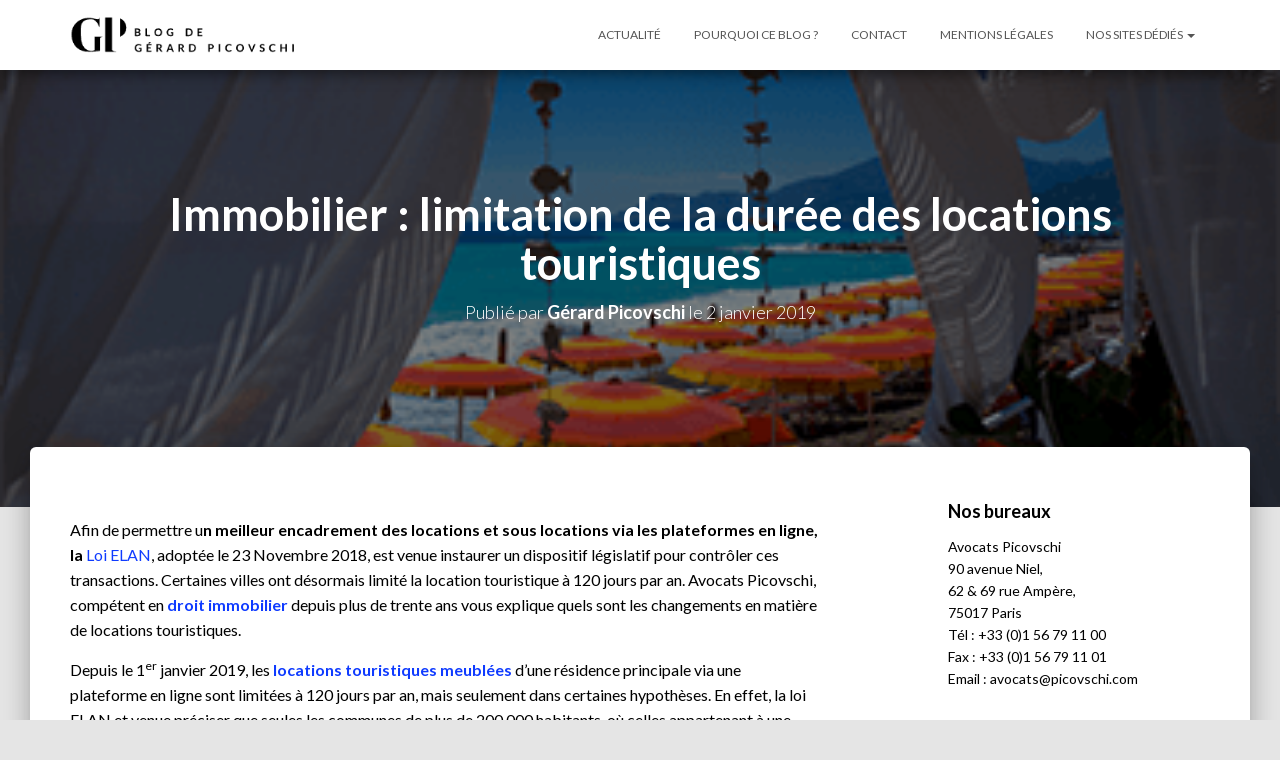

--- FILE ---
content_type: text/html; charset=UTF-8
request_url: http://www.blogdegerardpicovschi.com/html/articles/3489003489.html
body_size: 11572
content:
<!DOCTYPE html>
<html lang="fr-FR">
<head>
<meta charset='UTF-8'>
<meta name="viewport" content="width=device-width, initial-scale=1">
<link rel="profile" href="http://gmpg.org/xfn/11">
<link rel="pingback" href="http://www.blogdegerardpicovschi.com/xmlrpc.php">

	<!-- This site is optimized with the Yoast SEO plugin v16.4 - https://yoast.com/wordpress/plugins/seo/ -->
	<title>Immobilier : limitation de la durée des locations touristiques - Blog de Gérard Picovschi</title>
	<meta name="robots" content="index, follow, max-snippet:-1, max-image-preview:large, max-video-preview:-1" />
	<link rel="canonical" href="http://www.blogdegerardpicovschi.com/html/articles/3489003489.html" />
	<meta property="og:locale" content="fr_FR" />
	<meta property="og:type" content="article" />
	<meta property="og:title" content="Immobilier : limitation de la durée des locations touristiques - Blog de Gérard Picovschi" />
	<meta property="og:description" content="Afin de permettre un meilleur encadrement des locations et sous locations via les plateformes en ligne, la Loi ELAN, adopt&eacute;e le 23 Novembre 2018, est venue instaurer un dispositif l&eacute;gislatif pour contr&ocirc;ler ces transactions. Certaines Lire la suite&hellip;" />
	<meta property="og:url" content="http://www.blogdegerardpicovschi.com/html/articles/3489003489.html" />
	<meta property="og:site_name" content="Blog de Gérard Picovschi" />
	<meta property="article:published_time" content="2019-01-02T17:00:33+00:00" />
	<meta property="og:image" content="http://www.blogdegerardpicovschi.com/wp-content/uploads/2018/03/blog_image009.png" />
	<meta property="og:image:width" content="360" />
	<meta property="og:image:height" content="240" />
	<meta name="twitter:label1" content="Écrit par" />
	<meta name="twitter:data1" content="Gérard Picovschi" />
	<meta name="twitter:label2" content="Durée de lecture est." />
	<meta name="twitter:data2" content="2 minutes" />
	<script type="application/ld+json" class="yoast-schema-graph">{"@context":"https://schema.org","@graph":[{"@type":"WebSite","@id":"http://www.blogdegerardpicovschi.com/#website","url":"http://www.blogdegerardpicovschi.com/","name":"Blog de G\u00e9rard Picovschi","description":"Un nom, une passion, des valeurs","potentialAction":[{"@type":"SearchAction","target":"http://www.blogdegerardpicovschi.com/?s={search_term_string}","query-input":"required name=search_term_string"}],"inLanguage":"fr-FR"},{"@type":"ImageObject","@id":"http://www.blogdegerardpicovschi.com/html/articles/3489003489.html#primaryimage","inLanguage":"fr-FR","url":"http://www.blogdegerardpicovschi.com/wp-content/uploads/2018/03/blog_image009.png","contentUrl":"http://www.blogdegerardpicovschi.com/wp-content/uploads/2018/03/blog_image009.png","width":360,"height":240},{"@type":"WebPage","@id":"http://www.blogdegerardpicovschi.com/html/articles/3489003489.html#webpage","url":"http://www.blogdegerardpicovschi.com/html/articles/3489003489.html","name":"Immobilier : limitation de la dur\u00e9e des locations touristiques - Blog de G\u00e9rard Picovschi","isPartOf":{"@id":"http://www.blogdegerardpicovschi.com/#website"},"primaryImageOfPage":{"@id":"http://www.blogdegerardpicovschi.com/html/articles/3489003489.html#primaryimage"},"datePublished":"2019-01-02T17:00:33+00:00","dateModified":"2019-01-02T17:00:33+00:00","author":{"@id":"http://www.blogdegerardpicovschi.com/#/schema/person/6f7d75cebbfb5c8b30e46f6e725c2f22"},"breadcrumb":{"@id":"http://www.blogdegerardpicovschi.com/html/articles/3489003489.html#breadcrumb"},"inLanguage":"fr-FR","potentialAction":[{"@type":"ReadAction","target":["http://www.blogdegerardpicovschi.com/html/articles/3489003489.html"]}]},{"@type":"BreadcrumbList","@id":"http://www.blogdegerardpicovschi.com/html/articles/3489003489.html#breadcrumb","itemListElement":[{"@type":"ListItem","position":1,"item":{"@type":"WebPage","@id":"http://www.blogdegerardpicovschi.com/","url":"http://www.blogdegerardpicovschi.com/","name":"Home"}},{"@type":"ListItem","position":2,"item":{"@id":"http://www.blogdegerardpicovschi.com/html/articles/3489003489.html#webpage"}}]},{"@type":"Person","@id":"http://www.blogdegerardpicovschi.com/#/schema/person/6f7d75cebbfb5c8b30e46f6e725c2f22","name":"G\u00e9rard Picovschi","image":{"@type":"ImageObject","@id":"http://www.blogdegerardpicovschi.com/#personlogo","inLanguage":"fr-FR","url":"http://1.gravatar.com/avatar/72b06272834eb237c472796e1b82ffda?s=96&d=mm&r=g","contentUrl":"http://1.gravatar.com/avatar/72b06272834eb237c472796e1b82ffda?s=96&d=mm&r=g","caption":"G\u00e9rard Picovschi"},"sameAs":["http://www.blogdegerardpicovschi.com"],"url":"http://www.blogdegerardpicovschi.com/html/articles/author/admin"}]}</script>
	<!-- / Yoast SEO plugin. -->


<link rel='dns-prefetch' href='//fonts.googleapis.com' />
<link rel='dns-prefetch' href='//s.w.org' />
<link rel="alternate" type="application/rss+xml" title="Blog de Gérard Picovschi &raquo; Flux" href="http://www.blogdegerardpicovschi.com/feed" />
<link rel="alternate" type="application/rss+xml" title="Blog de Gérard Picovschi &raquo; Flux des commentaires" href="http://www.blogdegerardpicovschi.com/comments/feed" />
<link rel="alternate" type="application/rss+xml" title="Blog de Gérard Picovschi &raquo; Immobilier : limitation de la durée des locations touristiques Flux des commentaires" href="http://www.blogdegerardpicovschi.com/html/articles/3489003489.html/feed" />
		<!-- This site uses the Google Analytics by MonsterInsights plugin v7.17.0 - Using Analytics tracking - https://www.monsterinsights.com/ -->
		<!-- Remarque : MonsterInsights n’est actuellement pas configuré sur ce site. Le propriétaire doit authentifier son compte Google Analytics dans les réglages de MonsterInsights.  -->
					<!-- No UA code set -->
				<!-- / Google Analytics by MonsterInsights -->
				<script type="text/javascript">
			window._wpemojiSettings = {"baseUrl":"https:\/\/s.w.org\/images\/core\/emoji\/13.0.1\/72x72\/","ext":".png","svgUrl":"https:\/\/s.w.org\/images\/core\/emoji\/13.0.1\/svg\/","svgExt":".svg","source":{"concatemoji":"http:\/\/www.blogdegerardpicovschi.com\/wp-includes\/js\/wp-emoji-release.min.js?ver=5.6.16"}};
			!function(e,a,t){var n,r,o,i=a.createElement("canvas"),p=i.getContext&&i.getContext("2d");function s(e,t){var a=String.fromCharCode;p.clearRect(0,0,i.width,i.height),p.fillText(a.apply(this,e),0,0);e=i.toDataURL();return p.clearRect(0,0,i.width,i.height),p.fillText(a.apply(this,t),0,0),e===i.toDataURL()}function c(e){var t=a.createElement("script");t.src=e,t.defer=t.type="text/javascript",a.getElementsByTagName("head")[0].appendChild(t)}for(o=Array("flag","emoji"),t.supports={everything:!0,everythingExceptFlag:!0},r=0;r<o.length;r++)t.supports[o[r]]=function(e){if(!p||!p.fillText)return!1;switch(p.textBaseline="top",p.font="600 32px Arial",e){case"flag":return s([127987,65039,8205,9895,65039],[127987,65039,8203,9895,65039])?!1:!s([55356,56826,55356,56819],[55356,56826,8203,55356,56819])&&!s([55356,57332,56128,56423,56128,56418,56128,56421,56128,56430,56128,56423,56128,56447],[55356,57332,8203,56128,56423,8203,56128,56418,8203,56128,56421,8203,56128,56430,8203,56128,56423,8203,56128,56447]);case"emoji":return!s([55357,56424,8205,55356,57212],[55357,56424,8203,55356,57212])}return!1}(o[r]),t.supports.everything=t.supports.everything&&t.supports[o[r]],"flag"!==o[r]&&(t.supports.everythingExceptFlag=t.supports.everythingExceptFlag&&t.supports[o[r]]);t.supports.everythingExceptFlag=t.supports.everythingExceptFlag&&!t.supports.flag,t.DOMReady=!1,t.readyCallback=function(){t.DOMReady=!0},t.supports.everything||(n=function(){t.readyCallback()},a.addEventListener?(a.addEventListener("DOMContentLoaded",n,!1),e.addEventListener("load",n,!1)):(e.attachEvent("onload",n),a.attachEvent("onreadystatechange",function(){"complete"===a.readyState&&t.readyCallback()})),(n=t.source||{}).concatemoji?c(n.concatemoji):n.wpemoji&&n.twemoji&&(c(n.twemoji),c(n.wpemoji)))}(window,document,window._wpemojiSettings);
		</script>
		<style type="text/css">
img.wp-smiley,
img.emoji {
	display: inline !important;
	border: none !important;
	box-shadow: none !important;
	height: 1em !important;
	width: 1em !important;
	margin: 0 .07em !important;
	vertical-align: -0.1em !important;
	background: none !important;
	padding: 0 !important;
}
</style>
	<link rel='stylesheet' id='tiny-hestia-bootstrap-css'  href='http://www.blogdegerardpicovschi.com/wp-content/themes/tiny-hestia/assets/bootstrap/css/bootstrap.min.css?ver=1.0.8' type='text/css' media='all' />
<link rel='stylesheet' id='hestia-style-css'  href='http://www.blogdegerardpicovschi.com/wp-content/themes/hestia/style.css?ver=5.6.16' type='text/css' media='all' />
<link rel='stylesheet' id='tiny-hestia-style-css'  href='http://www.blogdegerardpicovschi.com/wp-content/themes/tiny-hestia/style.css?ver=1.0.8' type='text/css' media='all' />
<style id='tiny-hestia-style-inline-css' type='text/css'>


.header-filter.header-filter-gradient:before {
	background-color: transparent;
} 	
a, 
.navbar .dropdown-menu li:hover > a,
.navbar .dropdown-menu li:focus > a,
.navbar .dropdown-menu li:active > a,
.navbar.navbar-not-transparent .nav > li:not(.btn).on-section > a, 
.navbar.navbar-not-transparent .nav > li.on-section:not(.btn) > a, 
.navbar.navbar-not-transparent .nav > li.on-section:not(.btn):hover > a, 
.navbar.navbar-not-transparent .nav > li.on-section:not(.btn):focus > a, 
.navbar.navbar-not-transparent .nav > li.on-section:not(.btn):active > a, 
body:not(.home) .navbar-default .navbar-nav > .active:not(.btn) > a,
body:not(.home) .navbar-default .navbar-nav > .active:not(.btn) > a:hover,
body:not(.home) .navbar-default .navbar-nav > .active:not(.btn) > a:focus,
.hestia-blogs article:nth-child(6n+1) .category a, a:hover, .card-blog a.moretag:hover, .card-blog a.more-link:hover, .widget a:hover {
    color:#0f3bff;
}

.pagination span.current, .pagination span.current:focus, .pagination span.current:hover {
	border-color:#0f3bff
}
           
button,
button:hover,           
input[type="button"],
input[type="button"]:hover,
input[type="submit"],
input[type="submit"]:hover,
input#searchsubmit, 
.pagination span.current, 
.pagination span.current:focus, 
.pagination span.current:hover,
.btn.btn-primary,
.btn.btn-primary:link,
.btn.btn-primary:hover, 
.btn.btn-primary:focus, 
.btn.btn-primary:active, 
.btn.btn-primary.active, 
.btn.btn-primary.active:focus, 
.btn.btn-primary.active:hover,
.btn.btn-primary:active:hover, 
.btn.btn-primary:active:focus, 
.btn.btn-primary:active:hover,
.hestia-sidebar-open.btn.btn-rose,
.hestia-sidebar-close.btn.btn-rose,
.hestia-sidebar-open.btn.btn-rose:hover,
.hestia-sidebar-close.btn.btn-rose:hover,
.hestia-sidebar-open.btn.btn-rose:focus,
.hestia-sidebar-close.btn.btn-rose:focus,
.label.label-primary,
.hestia-work .portfolio-item:nth-child(6n+1) .label,
.nav-cart .nav-cart-content .widget .buttons .button{
    background-color: #0f3bff;
}

@media (max-width: 768px) { 
	
	.navbar-default .navbar-nav>li>a:hover,
	.navbar-default .navbar-nav>li>a:focus,
	.navbar .navbar-nav .dropdown .dropdown-menu li a:hover,
	.navbar .navbar-nav .dropdown .dropdown-menu li a:focus,
	.navbar button.navbar-toggle:hover,
	.navbar .navbar-nav li:hover > a i {
	    color: #0f3bff;
	}
}

button,
.button,
input[type="submit"], 
input[type="button"], 
.btn.btn-primary,
.hestia-sidebar-open.btn.btn-rose,
.hestia-sidebar-close.btn.btn-rose {
    -webkit-box-shadow: 0 2px 2px 0 rgba(15,59,255,0.14),0 3px 1px -2px rgba(15,59,255,0.2),0 1px 5px 0 rgba(15,59,255,0.12);
    box-shadow: 0 2px 2px 0 rgba(15,59,255,0.14),0 3px 1px -2px rgba(15,59,255,0.2),0 1px 5px 0 rgba(15,59,255,0.12);
}

.card .header-primary, .card .content-primary {
    background: #0f3bff;
}
.button:hover,
button:hover,
input[type="submit"]:hover,
input[type="button"]:hover,
input#searchsubmit:hover, 
.pagination span.current, 
.btn.btn-primary:hover, 
.btn.btn-primary:focus, 
.btn.btn-primary:active, 
.btn.btn-primary.active, 
.btn.btn-primary:active:focus, 
.btn.btn-primary:active:hover, 
.hestia-sidebar-open.btn.btn-rose:hover,
.hestia-sidebar-close.btn.btn-rose:hover,
.pagination span.current:hover{
	-webkit-box-shadow: 0 14px 26px -12pxrgba(15,59,255,0.42),0 4px 23px 0 rgba(0,0,0,0.12),0 8px 10px -5px rgba(15,59,255,0.2);
    box-shadow: 0 14px 26px -12px rgba(15,59,255,0.42),0 4px 23px 0 rgba(0,0,0,0.12),0 8px 10px -5px rgba(15,59,255,0.2);
	color: #fff;
}
.form-group.is-focused .form-control {
background-image: -webkit-gradient(linear,left top, left bottom,from(#0f3bff),to(#0f3bff)),-webkit-gradient(linear,left top, left bottom,from(#d2d2d2),to(#d2d2d2));
	background-image: -webkit-linear-gradient(#0f3bff),to(#0f3bff),-webkit-linear-gradient(#d2d2d2,#d2d2d2);
	background-image: linear-gradient(#0f3bff),to(#0f3bff),linear-gradient(#d2d2d2,#d2d2d2);
}
 .navbar:not(.navbar-transparent) li:not(.btn):hover > a,
 .navbar.full-screen-menu.navbar-transparent li:not(.btn):hover > a,
 .navbar.full-screen-menu .navbar-toggle:hover,
 .navbar:not(.navbar-transparent) .nav-cart:hover, 
 .navbar:not(.navbar-transparent) .hestia-toggle-search:hover {
		 color:#0f3bff}
.header-filter-gradient { 
	background: linear-gradient(45deg, rgb(11,55,128) 0%, rgb(77,83,107) 100%); 
} 
.hestia-top-bar, .hestia-top-bar .widget.widget_shopping_cart .cart_list {
			background-color: #363537
		}
		.hestia-top-bar .widget .label-floating input[type=search]:-webkit-autofill {
			-webkit-box-shadow: inset 0 0 0px 9999px #363537
		}.hestia-top-bar, .hestia-top-bar .widget .label-floating input[type=search], .hestia-top-bar .widget.widget_search form.form-group:before, .hestia-top-bar .widget.widget_product_search form.form-group:before, .hestia-top-bar .widget.widget_shopping_cart:before {
			color: #ffffff
		} 
		.hestia-top-bar .widget .label-floating input[type=search]{
			-webkit-text-fill-color:#ffffff !important 
		}.hestia-top-bar a, .hestia-top-bar .top-bar-nav li a {
			color: #ffffff
		}.hestia-top-bar a:hover, .hestia-top-bar .top-bar-nav li a:hover {
			color: #eeeeee
		}
</style>
<link rel='stylesheet' id='wp-block-library-css'  href='http://www.blogdegerardpicovschi.com/wp-includes/css/dist/block-library/style.min.css?ver=5.6.16' type='text/css' media='all' />
<link rel='stylesheet' id='ssb-front-css-css'  href='http://www.blogdegerardpicovschi.com/wp-content/plugins/simple-social-buttons/assets/css/front.css?ver=3.2.2' type='text/css' media='all' />
<link rel='stylesheet' id='tt-easy-google-fonts-css'  href='http://fonts.googleapis.com/css?family=Lato%3Aregular&#038;subset=latin%2Call&#038;ver=5.6.16' type='text/css' media='all' />
<link rel='stylesheet' id='hestia-font-sizes-css'  href='http://www.blogdegerardpicovschi.com/wp-content/themes/hestia/assets/css/font-sizes.css?ver=1.1.71' type='text/css' media='all' />
<link rel='stylesheet' id='hestia_style-css'  href='http://www.blogdegerardpicovschi.com/wp-content/themes/tiny-hestia/style.css?ver=1.1.71' type='text/css' media='all' />
<style id='hestia_style-inline-css' type='text/css'>
.hestia-top-bar, .hestia-top-bar .widget.widget_shopping_cart .cart_list {
			background-color: #363537
		}
		.hestia-top-bar .widget .label-floating input[type=search]:-webkit-autofill {
			-webkit-box-shadow: inset 0 0 0px 9999px #363537
		}.hestia-top-bar, .hestia-top-bar .widget .label-floating input[type=search], .hestia-top-bar .widget.widget_search form.form-group:before, .hestia-top-bar .widget.widget_product_search form.form-group:before, .hestia-top-bar .widget.widget_shopping_cart:before {
			color: #ffffff
		} 
		.hestia-top-bar .widget .label-floating input[type=search]{
			-webkit-text-fill-color:#ffffff !important 
		}.hestia-top-bar a, .hestia-top-bar .top-bar-nav li a {
			color: #ffffff
		}.hestia-top-bar a:hover, .hestia-top-bar .top-bar-nav li a:hover {
			color: #eeeeee
		}
h1, h2, h3, h4, h5, h6, .hestia-title, .hestia-title.title-in-content, p.meta-in-content , .info-title, .card-title,
		.page-header.header-small .hestia-title, .page-header.header-small .title, .widget h5, .hestia-title, 
		.title, .card-title, .info-title, .footer-brand, .footer-big h4, .footer-big h5, .media .media-heading, 
		.carousel h1.hestia-title, .carousel h2.title, 
		.carousel span.sub-title, .woocommerce.single-product h1.product_title, .woocommerce section.related.products h2, .hestia-about h1, .hestia-about h2, .hestia-about h3, .hestia-about h4, .hestia-about h5 {
			font-family: Lato;
		}
		body, ul, .tooltip-inner {
			font-family: Lato;
		}
@media (min-width: 769px){
	.page-header.header-small .hestia-title,
	.page-header.header-small .title,
	h1.hestia-title.title-in-content{
		font-size: 45px;
	}}@media (max-width: 768px){
	.page-header.header-small .hestia-title,
	.page-header.header-small .title,
	h1.hestia-title.title-in-content{
		font-size: 36px;
	}}@media (max-width: 480px){
	.page-header.header-small .hestia-title,
	.page-header.header-small .title,
	h1.hestia-title.title-in-content{
		font-size: 36px;
	}}@media (min-width: 769px){.single-post-wrap article p:not(.meta-in-content), .page-content-wrap p, .single-post-wrap article ul, .page-content-wrap ul, .single-post-wrap article ol, .page-content-wrap ol, .single-post-wrap article dl, .page-content-wrap dl, .single-post-wrap article table, .page-content-wrap table, .page-template-template-fullwidth article p {
			font-size: 16px;
		}}
</style>
<link rel='stylesheet' id='hestia-google-font-lato-css'  href='//fonts.googleapis.com/css?family=Lato%3A300%2C400%2C500%2C700&#038;subset=latin&#038;ver=5.6.16' type='text/css' media='all' />
<script type='text/javascript' src='http://www.blogdegerardpicovschi.com/wp-includes/js/jquery/jquery.min.js?ver=3.5.1' id='jquery-core-js'></script>
<script type='text/javascript' src='http://www.blogdegerardpicovschi.com/wp-includes/js/jquery/jquery-migrate.min.js?ver=3.3.2' id='jquery-migrate-js'></script>
<script type='text/javascript' id='ssb-front-js-js-extra'>
/* <![CDATA[ */
var SSB = {"ajax_url":"http:\/\/www.blogdegerardpicovschi.com\/wp-admin\/admin-ajax.php","fb_share_nonce":"fcb7ecceb3"};
/* ]]> */
</script>
<script type='text/javascript' src='http://www.blogdegerardpicovschi.com/wp-content/plugins/simple-social-buttons/assets/js/front.js?ver=3.2.2' id='ssb-front-js-js'></script>
<link rel="https://api.w.org/" href="http://www.blogdegerardpicovschi.com/wp-json/" /><link rel="alternate" type="application/json" href="http://www.blogdegerardpicovschi.com/wp-json/wp/v2/posts/3489" /><link rel="EditURI" type="application/rsd+xml" title="RSD" href="http://www.blogdegerardpicovschi.com/xmlrpc.php?rsd" />
<link rel="wlwmanifest" type="application/wlwmanifest+xml" href="http://www.blogdegerardpicovschi.com/wp-includes/wlwmanifest.xml" /> 
<meta name="generator" content="WordPress 5.6.16" />
<link rel='shortlink' href='http://www.blogdegerardpicovschi.com/?p=3489' />
<link rel="alternate" type="application/json+oembed" href="http://www.blogdegerardpicovschi.com/wp-json/oembed/1.0/embed?url=http%3A%2F%2Fwww.blogdegerardpicovschi.com%2Fhtml%2Farticles%2F3489003489.html" />
<link rel="alternate" type="text/xml+oembed" href="http://www.blogdegerardpicovschi.com/wp-json/oembed/1.0/embed?url=http%3A%2F%2Fwww.blogdegerardpicovschi.com%2Fhtml%2Farticles%2F3489003489.html&#038;format=xml" />
<link rel="shortcut icon" href="http://www.blogdegerardpicovschi.com/wp-content/uploads/2015/10/favicon.ico" />
		<!-- GA Google Analytics @ https://m0n.co/ga -->
		<script async src="https://www.googletagmanager.com/gtag/js?id=UA-9164461-6"></script>
		<script>
			window.dataLayer = window.dataLayer || [];
			function gtag(){dataLayer.push(arguments);}
			gtag('js', new Date());
			gtag('config', 'UA-9164461-6');
		</script>

	 <style media="screen">

		.simplesocialbuttons.simplesocialbuttons_inline .ssb-fb-like {
	  margin: ;
	}
		 /*inline margin*/
	
	
	
		.simplesocialbuttons.simplesocialbuttons_inline.simplesocial-round-btm-border button{
	  margin: ;
	}
	
	
	
			 /*margin-digbar*/

	
	
	
	
	
	
	
</style>

<!-- Open Graph Meta Tags generated by Simple Social Buttons 3.2.2 -->
<meta property="og:title" content="Immobilier : limitation de la durée des locations touristiques - Blog de Gérard Picovschi" />
<meta property="og:description" content="Afin de permettre un meilleur encadrement des locations et sous locations via les plateformes en ligne, la Loi ELAN, adoptée le 23 Novembre 2018, est venue instaurer un dispositif législatif pour contrôler ces transactions. Certaines villes ont désormais limité la location touristique à 120 jours par an. Avocats Picovschi, compétent en droit immobilier depuis plus de trente ans vous explique" />
<meta property="og:url" content="http://www.blogdegerardpicovschi.com/html/articles/3489003489.html" />
<meta property="og:site_name" content="Blog de Gérard Picovschi" />
<meta property="og:image" content="http://www.blogdegerardpicovschi.com/wp-content/uploads/2018/03/blog_image009.png" />
<meta name="twitter:card" content="summary_large_image" />
<meta name="twitter:description" content="Afin de permettre un meilleur encadrement des locations et sous locations via les plateformes en ligne, la Loi ELAN, adoptée le 23 Novembre 2018, est venue instaurer un dispositif législatif pour contrôler ces transactions. Certaines villes ont désormais limité la location touristique à 120 jours par an. Avocats Picovschi, compétent en droit immobilier depuis plus de trente ans vous explique" />
<meta name="twitter:title" content="Immobilier : limitation de la durée des locations touristiques - Blog de Gérard Picovschi" />
<meta property="twitter:image" content="http://www.blogdegerardpicovschi.com/wp-content/uploads/2018/03/blog_image009.png" />
<meta name="generator" content="Powered by WPBakery Page Builder - drag and drop page builder for WordPress."/>
<!--[if lte IE 9]><link rel="stylesheet" type="text/css" href="http://www.blogdegerardpicovschi.com/wp-content/plugins/js_composer/assets/css/vc_lte_ie9.min.css" media="screen"><![endif]--><link rel="icon" href="http://www.blogdegerardpicovschi.com/wp-content/uploads/2018/03/cropped-logo_Blog_GP_miniature-32x32.png" sizes="32x32" />
<link rel="icon" href="http://www.blogdegerardpicovschi.com/wp-content/uploads/2018/03/cropped-logo_Blog_GP_miniature-192x192.png" sizes="192x192" />
<link rel="apple-touch-icon" href="http://www.blogdegerardpicovschi.com/wp-content/uploads/2018/03/cropped-logo_Blog_GP_miniature-180x180.png" />
<meta name="msapplication-TileImage" content="http://www.blogdegerardpicovschi.com/wp-content/uploads/2018/03/cropped-logo_Blog_GP_miniature-270x270.png" />
<style id="tt-easy-google-font-styles" type="text/css">p { font-family: 'Lato'; font-style: normal; font-weight: 400; }
h1 { }
h2 { }
h3 { }
h4 { }
h5 { }
h6 { }
</style><noscript><style type="text/css"> .wpb_animate_when_almost_visible { opacity: 1; }</style></noscript></head>

<body class="post-template-default single single-post postid-3489 single-format-standard wp-custom-logo blog-post wpb-js-composer js-comp-ver-5.4.5 vc_responsive">
	<div 
	class="wrapper post-3489 post type-post status-publish format-standard has-post-thumbnail hentry category-immobilier">
		<header class="header ">
					<nav class="navbar navbar-default navbar-fixed-top  hestia_left navbar-not-transparent">
						<div class="container">
				<div class="navbar-header">
					<div class="title-logo-wrapper">
						<a class="navbar-brand" href="http://www.blogdegerardpicovschi.com/" title="Blog de Gérard Picovschi"><img src="http://www.blogdegerardpicovschi.com/wp-content/uploads/2018/05/cropped-logo_Blog_GP.png" alt="Blog de Gérard Picovschi"></a>
					</div>
				</div>
				<div id="main-navigation" class="collapse navbar-collapse"><ul id="menu-menu-1" class="nav navbar-nav navbar-right"><li id="menu-item-2129" class="menu-item menu-item-type-custom menu-item-object-custom menu-item-home menu-item-2129"><a title="Actualité" href="http://www.blogdegerardpicovschi.com/">Actualité</a></li>
<li id="menu-item-2130" class="menu-item menu-item-type-post_type menu-item-object-page menu-item-2130"><a title="Pourquoi ce blog ?" href="http://www.blogdegerardpicovschi.com/avocats-picovschi">Pourquoi ce blog ?</a></li>
<li id="menu-item-2132" class="menu-item menu-item-type-custom menu-item-object-custom menu-item-2132"><a title="Contact" href="https://www.avocats-picovschi.com/contact.html">Contact</a></li>
<li id="menu-item-2137" class="menu-item menu-item-type-post_type menu-item-object-page menu-item-2137"><a title="Mentions légales" href="http://www.blogdegerardpicovschi.com/mentions-legales2">Mentions légales</a></li>
<li id="menu-item-2879" class="menu-item menu-item-type-post_type menu-item-object-page menu-item-has-children menu-item-2879 dropdown"><a title="Nos sites dédiés" href="http://www.blogdegerardpicovschi.com/nos-sites-dedies" data-toggle="dropdown" class="dropdown-toggle" aria-haspopup="true">Nos sites dédiés <span class="caret"></span></a>
<ul role="menu" class="dropdown-menu">
	<li id="menu-item-2881" class="menu-item menu-item-type-custom menu-item-object-custom menu-item-2881"><a title="Avocats Picovschi" href="https://www.avocats-picovschi.com/">Avocats Picovschi</a></li>
	<li id="menu-item-2882" class="menu-item menu-item-type-custom menu-item-object-custom menu-item-2882"><a title="Héritage Succession" href="https://www.heritage-succession.com/">Héritage Succession</a></li>
	<li id="menu-item-2884" class="menu-item menu-item-type-custom menu-item-object-custom menu-item-2884"><a title="Avocats Picovschi Immobilier" href="https://immobilier.avocats-picovschi.com/">Avocats Picovschi Immobilier</a></li>
	<li id="menu-item-2885" class="menu-item menu-item-type-custom menu-item-object-custom menu-item-2885"><a title="Lawyers Picovschi" href="http://www.lawyers-picovschi.com/">Lawyers Picovschi</a></li>
	<li id="menu-item-2886" class="menu-item menu-item-type-custom menu-item-object-custom menu-item-2886"><a title="Chinese Lawyers" href="http://cn.lawyers-picovschi.com/">Chinese Lawyers</a></li>
	<li id="menu-item-2913" class="menu-item menu-item-type-custom menu-item-object-custom menu-item-2913"><a title="Galerie de Gérard Picovschi" href="https://www.avocats-picovschi.com/galerie/graphisme.html">Galerie de Gérard Picovschi</a></li>
</ul>
</li>
</ul></div>					<button type="button" class="navbar-toggle" data-toggle="collapse" data-target="#main-navigation">
						<span class="icon-bar"></span>
						<span class="icon-bar"></span>
						<span class="icon-bar"></span>
						<span class="sr-only">Déplier la navigation</span>
					</button>
							</div>

					</nav>
				<div id="primary" class="boxed-layout-header page-header header-small" data-parallax="active" >
						<div class="container">
			<div class="row">
			
								<div class="col-md-10 col-md-offset-1 text-center">
										<h1 class="hestia-title 
					">Immobilier : limitation de la durée des locations touristiques</h1>
												<h4 class="author">
							Publié par <a href="http://www.blogdegerardpicovschi.com/html/articles/author/admin" class="vcard author"><strong class="fn">Gérard Picovschi</strong></a> le <time class="date updated published" datetime="2019-01-02T17:00:33+00:00">2 janvier 2019</time>							</h4>
											</div>
												</div>
									</div>
													
		<div class="header-filter" style="background-image: url(http://www.blogdegerardpicovschi.com/wp-content/uploads/2018/03/blog_image009.png);"></div>		</div>
		
</header>
<div class="main  main-raised default">
	<div class="blog-post blog-post-wrapper">
		<div class="container">
			
<div class="row">
		<div class=" col-md-8 single-post-wrap">
		<article id="post-3489" class="section section-text">
			<p>Afin de permettre u<strong>n meilleur encadrement des locations et sous locations via les plateformes en ligne, la</strong> <a href="http://www.blogdegerardpicovschi.com/html/articles/3404003404.html">Loi ELAN</a>, adoptée le 23 Novembre 2018, est venue instaurer un dispositif législatif pour contrôler ces transactions. Certaines villes ont désormais limité la location touristique à 120 jours par an. Avocats Picovschi, compétent en <strong><a href="https://www.avocats-picovschi.com/droit-de-l-immobilier_menu2_3_4.html">droit immobilier</a></strong> depuis plus de trente ans vous explique quels sont les changements en matière de locations touristiques.</p>
<p>Depuis le 1<sup>er</sup> janvier 2019, les <strong><a href="https://www.avocats-picovschi.com/locations-meublees-touristiques-attention-a-vos-declarations-sous-peine-de-redressement_article-ji_45.html">locations touristiques meublées</a></strong> d’une résidence principale via une plateforme en ligne sont limitées à 120 jours par an, mais seulement dans certaines hypothèses. En effet, la loi ELAN et venue préciser que seules les communes de plus de 200.000 habitants, où celles appartenant à une zone urbaine supérieure à 50.000 habitants seront soumises à ces mesures. Il sera demandé au bailleur de déclarer à la mairie où le bien immobilier est situé, certaines informations comme la durée de location du logement. Un numéro d’enregistrement vous sera attribué et permettra à l’administration de vérifier la durée des séjours des locataires.</p>
<p>Il est toutefois possible d’être exempté de cette limitation dans plusieurs hypothèses. Par exemple, une personne qui aurait été absente de sa résidence principale pendant plus de quatre mois pour des raisons professionnelles, de santé ou de force majeure ne serait éventuellement pas soumise à une telle limitation. Toutefois, si vous louez pour de longs séjours, il vous sera normalement demandé de louer votre logement dans le cadre d’un <strong>bail mobilité</strong>. Ce dernier est un bail plus souple et plus court que les baux classiques puisqu’il ne peut être conclu que pour une durée maximale de 10 mois, renouvelable une fois.</p>
<p>La location temporaire en ligne sera donc contrôlée plus strictement par l’Administration fiscale. Sachez par exemple que si un particulier ne déclare pas son logement, il pourra se voir sanctionner par une amende pouvant atteindre 50 000 €.</p>
<p><strong><a href="https://www.avocats-picovschi.com/">Avocats Picovschi</a></strong>, compétent à la fois en <a href="https://www.avocats-picovschi.com/droit-fiscal_menu1_3_1.html"><strong>droit fiscal</strong></a> et droit immobilier pourra vous accompagner dans l’hypothèse d’une telle sanction.</p>
<div class="simplesocialbuttons simplesocial-round-btm-border simplesocialbuttons_inline simplesocialbuttons-align-left post-3489 post  simplesocialbuttons-inline-no-animation">
<button class="simplesocial-fb-share" target="_blank" data-href="https://www.facebook.com/sharer/sharer.php?u=http://www.blogdegerardpicovschi.com/html/articles/3489003489.html" onclick="javascript:window.open(this.dataset.href, '', 'menubar=no,toolbar=no,resizable=yes,scrollbars=yes,height=600,width=600');return false;"><span class="simplesocialtxt">Facebook </span> </button>
<button class="simplesocial-twt-share" data-href="https://twitter.com/share?text=Immobilier+%3A+limitation+de+la+dur%C3%A9e+des+locations+touristiques&url=http://www.blogdegerardpicovschi.com/html/articles/3489003489.html" rel="nofollow" onclick="javascript:window.open(this.dataset.href, '', 'menubar=no,toolbar=no,resizable=yes,scrollbars=yes,height=600,width=600');return false;"><span class="simplesocialtxt">Twitter</span> </button>
<button target="popup" class="simplesocial-linkedin-share" data-href="https://www.linkedin.com/cws/share?url=http://www.blogdegerardpicovschi.com/html/articles/3489003489.html" onclick="javascript:window.open(this.dataset.href, '', 'menubar=no,toolbar=no,resizable=yes,scrollbars=yes,height=600,width=600');return false;"><span class="simplesocialtxt">LinkedIn</span></button>
</div>
		</article>

		<div class="section section-blog-info">
			<div class="row">
				<div class="col-md-6">
					<div class="entry-categories">Catégories :						<span class="label label-primary"><a href="http://www.blogdegerardpicovschi.com/category/immobilier">Immobilier</a></span>					</div>
									</div>
							</div>
			<hr>
					</div>
	</div>
		<div class="col-md-3 blog-sidebar-wrapper col-md-offset-1">
		<aside id="secondary" class="blog-sidebar" role="complementary">
			<div id="text-4" class="widget widget_text"><h5>Nos bureaux</h5>			<div class="textwidget"><p><span class="perso-title">Avocats <span class="perso-important">P</span>icovschi</span><br />
90 avenue Niel,<br />
62 & 69 rue Ampère,<br />
75017 Paris<br />
Tél : <span class="perso-gras">+33 (0)1 56 79 11 00</span><br />
Fax : +33 (0)1 56 79 11 01<br />
Email :  <span class="perso-gras">avocats@picovschi.com</span></p>
</div>
		</div><div id="search-3" class="widget widget_search"><h5>Trouvez ce que vous cherchez</h5><form role="search" method="get" class="search-form" action="http://www.blogdegerardpicovschi.com/">
				<label>
					<span class="screen-reader-text">Rechercher :</span>
					<input type="search" class="search-field" placeholder="Rechercher…" value="" name="s" />
				</label>
				<input type="submit" class="search-submit" value="Rechercher" />
			</form></div><div id="linkcat-61" class="widget widget_links"><h5>Newsletter</h5>
	<ul class='xoxo blogroll'>
<li><a href="https://www.avocats-picovschi.com/newsletter.html" target="_blank">Inscrivez-vous !</a></li>

	</ul>
</div>
<div id="linkcat-38" class="widget widget_links"><h5>Nos sites dédiés</h5>
	<ul class='xoxo blogroll'>
<li><a href="https://www.avocats-picovschi.com" rel="me" target="_blank">Avocats Picovschi</a></li>
<li><a href="https://immobilier.avocats-picovschi.com" rel="me" target="_blank">Avocats Picovschi Immobilier</a></li>
<li><a href="http://cn.lawyers-picovschi.com/" rel="me" target="_blank">Chinese Lawyers</a></li>
<li><a href="https://www.avocats-picovschi.com/galerie/graphisme.html" rel="me" target="_blank">Galerie Gérard Picovschi</a></li>
<li><a href="https://www.heritage-succession.com" rel="me" target="_blank">Héritage &amp; Succession</a></li>
<li><a href="http://www.lawyers-picovschi.com/" rel="me" target="_blank">Lawyers Picovschi</a></li>

	</ul>
</div>
<div id="linkcat-58" class="widget widget_links"><h5>Réseaux Sociaux</h5>
	<ul class='xoxo blogroll'>
<li><a href="https://www.facebook.com/AvocatsPicovschi" rel="me" target="_blank">Facebook</a></li>
<li><a href="http://google.com/+Blogdegerardpicovschi">Google+</a></li>
<li><a href="https://www.instagram.com/avocatspicovschi/">Instagram</a></li>
<li><a href="https://www.linkedin.com/company/avocats-picovschi/">LinkedIn</a></li>
<li><a href="https://twitter.com/APicovschi" rel="me" title="Twitter" target="_blank">Twitter</a></li>
<li><a href="https://www.youtube.com/channel/UCACuaRqV8dVTtNmRBkLx2Wg" target="_blank">Youtube</a></li>

	</ul>
</div>
<div id="categories-3" class="widget widget_categories"><h5>Catégories</h5>
			<ul>
					<li class="cat-item cat-item-39"><a href="http://www.blogdegerardpicovschi.com/category/actualite-juridique">Actualité Juridique</a> (233)
</li>
	<li class="cat-item cat-item-63"><a href="http://www.blogdegerardpicovschi.com/category/actualites">Actualités</a> (138)
</li>
	<li class="cat-item cat-item-41"><a href="http://www.blogdegerardpicovschi.com/category/affaires">Affaires</a> (26)
</li>
	<li class="cat-item cat-item-42"><a href="http://www.blogdegerardpicovschi.com/category/civil">Civil</a> (8)
</li>
	<li class="cat-item cat-item-55"><a href="http://www.blogdegerardpicovschi.com/category/droit-bancaire">Droit bancaire</a> (13)
</li>
	<li class="cat-item cat-item-49"><a href="http://www.blogdegerardpicovschi.com/category/droit-des-affaires">Droit des affaires</a> (36)
</li>
	<li class="cat-item cat-item-57"><a href="http://www.blogdegerardpicovschi.com/category/droit-des-societes">Droit des sociétés</a> (13)
</li>
	<li class="cat-item cat-item-51"><a href="http://www.blogdegerardpicovschi.com/category/droit-public">Droit public</a> (2)
</li>
	<li class="cat-item cat-item-60"><a href="http://www.blogdegerardpicovschi.com/category/droit-social">Droit social</a> (28)
</li>
	<li class="cat-item cat-item-48"><a href="http://www.blogdegerardpicovschi.com/category/fiscalite">Fiscalité</a> (167)
</li>
	<li class="cat-item cat-item-53"><a href="http://www.blogdegerardpicovschi.com/category/immobilier">Immobilier</a> (40)
</li>
	<li class="cat-item cat-item-1"><a href="http://www.blogdegerardpicovschi.com/category/non-classe">Non classé</a> (819)
</li>
	<li class="cat-item cat-item-43"><a href="http://www.blogdegerardpicovschi.com/category/ntic">NTIC</a> (4)
</li>
	<li class="cat-item cat-item-45"><a href="http://www.blogdegerardpicovschi.com/category/penal">Pénal</a> (21)
</li>
	<li class="cat-item cat-item-50"><a href="http://www.blogdegerardpicovschi.com/category/propriete-intelectuelle">Propriété intellectuelle</a> (25)
</li>
	<li class="cat-item cat-item-44"><a href="http://www.blogdegerardpicovschi.com/category/public">Public</a> (6)
</li>
	<li class="cat-item cat-item-46"><a href="http://www.blogdegerardpicovschi.com/category/rh">R.H.</a> (1)
</li>
	<li class="cat-item cat-item-40"><a href="http://www.blogdegerardpicovschi.com/category/social">Social</a> (28)
</li>
	<li class="cat-item cat-item-56"><a href="http://www.blogdegerardpicovschi.com/category/succession">Succession</a> (63)
</li>
	<li class="cat-item cat-item-62"><a href="http://www.blogdegerardpicovschi.com/category/urssaf">URSSAF</a> (2)
</li>
			</ul>

			</div>
		<div id="recent-posts-2" class="widget widget_recent_entries">
		<h5>Articles récents</h5>
		<ul>
											<li>
					<a href="http://www.blogdegerardpicovschi.com/html/articles/3896003896.html">Vote de confiance et démission du Premier ministre : ce qu&rsquo;il faut retenir</a>
											<span class="post-date">9 septembre 2025</span>
									</li>
											<li>
					<a href="http://www.blogdegerardpicovschi.com/html/articles/3892003892.html">Hausse des droits de douane américains : que faut-il retenir ?</a>
											<span class="post-date">8 avril 2025</span>
									</li>
											<li>
					<a href="http://www.blogdegerardpicovschi.com/html/articles/3888003888.html">Article 49-3 : le gouvernement engage sa responsabilité sur le Projet de loi de financement de la sécurité sociale</a>
											<span class="post-date">3 décembre 2024</span>
									</li>
											<li>
					<a href="http://www.blogdegerardpicovschi.com/html/articles/3884003884.html">Projet de loi de finances 2025 : s’informer pour anticiper</a>
											<span class="post-date">18 octobre 2024</span>
									</li>
											<li>
					<a href="http://www.blogdegerardpicovschi.com/html/articles/3880003880.html">Réforme de l’assurance-chômage : quels impacts ?</a>
											<span class="post-date">4 juin 2024</span>
									</li>
					</ul>

		</div>		</aside><!-- .sidebar .widget-area -->
	</div>
	</div>

		</div>
	</div>
</div>
			<div class="section related-posts">
				<div class="container">
					<div class="row">
						<div class="col-md-12">
							<h2 class="hestia-title text-center">Articles similaires</h2>
							<div class="row">
																	<div class="col-md-4">
										<div class="card card-blog">
																							<div class="card-image">
													<a href="http://www.blogdegerardpicovschi.com/html/articles/3820003820.html" title="Troubles du voisinage : rappel des règles avant l’été !">
														<img width="360" height="240" src="http://www.blogdegerardpicovschi.com/wp-content/uploads/2018/03/blog_image009.png" class="attachment-hestia-blog size-hestia-blog wp-post-image" alt="" loading="lazy" srcset="http://www.blogdegerardpicovschi.com/wp-content/uploads/2018/03/blog_image009.png 360w, http://www.blogdegerardpicovschi.com/wp-content/uploads/2018/03/blog_image009-300x200.png 300w" sizes="(max-width: 360px) 100vw, 360px" />													</a>
												</div>
																						<div class="content">
												<h6 class="category text-info"><a href="http://www.blogdegerardpicovschi.com/category/immobilier" title="Voir tout les articles dans Immobilier" >Immobilier</a> </h6>
												<h4 class="card-title">
													<a class="blog-item-title-link" href="http://www.blogdegerardpicovschi.com/html/articles/3820003820.html" title="Troubles du voisinage : rappel des règles avant l’été !" rel="bookmark">
														Troubles du voisinage : rappel des règles avant l’été !													</a>
												</h4>
												<p class="card-description">En ce d&eacute;but d&rsquo;&eacute;t&eacute; 2021 et en pleine phase de d&eacute;confinement, de nombreux &eacute;v&eacute;nements festifs vont enfin pouvoir reprendre. Barbecue, f&ecirc;tes, diners &agrave; plus de six personnes&nbsp;: nombreuses sont les occasions de retrouver nos amis<a class="moretag" href="http://www.blogdegerardpicovschi.com/html/articles/3820003820.html"> Lire la suite&hellip;</a></p>
											</div>
										</div>
									</div>
																	<div class="col-md-4">
										<div class="card card-blog">
																							<div class="card-image">
													<a href="http://www.blogdegerardpicovschi.com/html/articles/3803003803.html" title="Squatteur : la nouvelle loi change-t-elle la donne ?">
														<img width="360" height="240" src="http://www.blogdegerardpicovschi.com/wp-content/uploads/2018/03/blog_image016.png" class="attachment-hestia-blog size-hestia-blog wp-post-image" alt="" loading="lazy" srcset="http://www.blogdegerardpicovschi.com/wp-content/uploads/2018/03/blog_image016.png 360w, http://www.blogdegerardpicovschi.com/wp-content/uploads/2018/03/blog_image016-300x200.png 300w" sizes="(max-width: 360px) 100vw, 360px" />													</a>
												</div>
																						<div class="content">
												<h6 class="category text-info"><a href="http://www.blogdegerardpicovschi.com/category/immobilier" title="Voir tout les articles dans Immobilier" >Immobilier</a> </h6>
												<h4 class="card-title">
													<a class="blog-item-title-link" href="http://www.blogdegerardpicovschi.com/html/articles/3803003803.html" title="Squatteur : la nouvelle loi change-t-elle la donne ?" rel="bookmark">
														Squatteur : la nouvelle loi change-t-elle la donne ?													</a>
												</h4>
												<p class="card-description">Les affaires de squats se multiplient et l&rsquo;histoire se r&eacute;p&egrave;te : des squatteurs profitent de l&rsquo;absence des propri&eacute;taires pour s&rsquo;introduire et s&rsquo;installer dans leur logement. Face au laxisme de la loi et &agrave; la d&eacute;tresse<a class="moretag" href="http://www.blogdegerardpicovschi.com/html/articles/3803003803.html"> Lire la suite&hellip;</a></p>
											</div>
										</div>
									</div>
																	<div class="col-md-4">
										<div class="card card-blog">
																							<div class="card-image">
													<a href="http://www.blogdegerardpicovschi.com/html/articles/3687003687.html" title="Pourquoi l’investissement Pinel est-il si critiqué ?">
														<img width="360" height="240" src="http://www.blogdegerardpicovschi.com/wp-content/uploads/2018/10/blog_image201.png" class="attachment-hestia-blog size-hestia-blog wp-post-image" alt="" loading="lazy" srcset="http://www.blogdegerardpicovschi.com/wp-content/uploads/2018/10/blog_image201.png 360w, http://www.blogdegerardpicovschi.com/wp-content/uploads/2018/10/blog_image201-300x200.png 300w" sizes="(max-width: 360px) 100vw, 360px" />													</a>
												</div>
																						<div class="content">
												<h6 class="category text-info"><a href="http://www.blogdegerardpicovschi.com/category/immobilier" title="Voir tout les articles dans Immobilier" >Immobilier</a> </h6>
												<h4 class="card-title">
													<a class="blog-item-title-link" href="http://www.blogdegerardpicovschi.com/html/articles/3687003687.html" title="Pourquoi l’investissement Pinel est-il si critiqué ?" rel="bookmark">
														Pourquoi l’investissement Pinel est-il si critiqué ?													</a>
												</h4>
												<p class="card-description">Voil&agrave; maintenant bient&ocirc;t 6 ans que l&rsquo;investissement Pinel a vu le jour. Ce dispositif permettant d&rsquo;obtenir une r&eacute;duction d&rsquo;imp&ocirc;ts est victime d&rsquo;une p&eacute;riode sombre. Si certains consid&egrave;rent qu&rsquo;il s&rsquo;agit d&rsquo;un investissement avantageux, d&rsquo;autres ont un<a class="moretag" href="http://www.blogdegerardpicovschi.com/html/articles/3687003687.html"> Lire la suite&hellip;</a></p>
											</div>
										</div>
									</div>
																							</div>
						</div>
					</div>
				</div>
			</div>
			<div class="footer-wrapper">
						<footer class="footer footer-black footer-big">
						<div class="container">
									<div class="content">
						<div class="row">
							<div class="col-md-4"><div id="media_image-2" class="widget widget_media_image"><h5>Avocats Picovschi</h5><a href="http://www.avocats-picovschi.com/"><img width="150" height="131" src="http://www.blogdegerardpicovschi.com/wp-content/uploads/2018/03/illustration_couleur_blog.png" class="image wp-image-2890  attachment-full size-full" alt="" loading="lazy" style="max-width: 100%; height: auto;" /></a></div></div><div class="col-md-4"><div id="text-5" class="widget widget_text"><h5>Nous contacter</h5>			<div class="textwidget"><p>90 avenue Niel,<br />
62 &amp; 69 rue Ampère,<br />
75017 Paris<br />
Tél : <span class="perso-gras">+33 (0)1 56 79 11 00</span><br />
Fax : +33 (0)1 56 79 11 01<br />
Email : <span class="perso-gras">avocats@picovschi.com</span></p>
</div>
		</div></div><div class="col-md-4"><div id="text-6" class="widget widget_text"><h5>Nos sites dédiés</h5>			<div class="textwidget"><p><a href="https://www.avocats-picovschi.com/">Avocats Picovschi</a></p>
<p><a href="https://www.heritage-succession.com/">Héritage &amp; Succession</a></p>
<p><a href="https://immobilier.avocats-picovschi.com/">Avocats Picovschi Immobilier</a></p>
<p><a href="http://www.lawyers-picovschi.com/">Lawyers Picovschi</a></p>
<p><a href="https://www.avocats-picovschi.com/galerie/graphisme.html">Galerie Gérard Picovschi</a></p>
</div>
		</div></div>						</div>
					</div>
					<hr/>
													<div class="hestia-bottom-footer-content">
								<div class="hestia-bottom-footer-content">
								<div class="copyright pull-right">
				<a href="https://themeisle.com/themes/hestia/" target="_blank" rel="nofollow">Hestia</a> | Propulsé par <a href="http://wordpress.org" rel="nofollow">WordPress</a>			</div>
							</div>
							</div>
							</div>
					</footer>
				<div style="display: none">
					</div>
				</div>
	</div>
<script type='text/javascript' src='http://www.blogdegerardpicovschi.com/wp-content/themes/tiny-hestia/assets/bootstrap/js/bootstrap.min.js?ver=1.0.8' id='tiny-hestia-jquery-bootstrap-js'></script>
<script type='text/javascript' src='http://www.blogdegerardpicovschi.com/wp-content/themes/tiny-hestia/assets/js/scripts.js?ver=1.0.8' id='tiny-hestia-scripts-js'></script>
<script type='text/javascript' src='http://www.blogdegerardpicovschi.com/wp-includes/js/comment-reply.min.js?ver=5.6.16' id='comment-reply-js'></script>
<script type='text/javascript' src='http://www.blogdegerardpicovschi.com/wp-includes/js/wp-embed.min.js?ver=5.6.16' id='wp-embed-js'></script>
<script type='text/javascript'>function initTwitCount(d,s,id){var js,fjs=d.getElementsByTagName(s)[0],p=/^http:/.test(d.location)?'http':'https';if(!d.getElementById(id)){js=d.createElement(s);js.id=id;js.src=p+'://static1.twitcount.com/js/twitcount.js';fjs.parentNode.insertBefore(js,fjs)}}
        var ssb_twit_count_init=!1;addEventListener('mouseover',function(event){if(!ssb_twit_count_init){initTwitCount(document,'script','twitcount_plugins')
        ssb_twit_count_init=!0}})</script></body>
</html>
